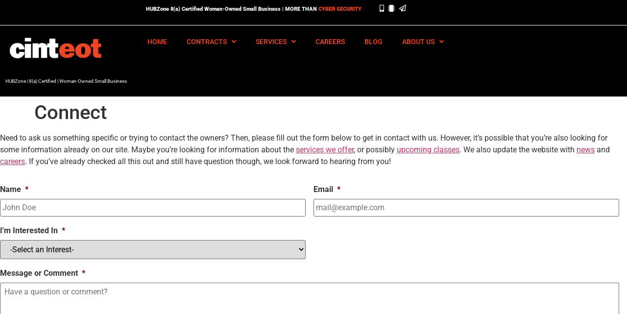

--- FILE ---
content_type: text/css; charset=utf-8
request_url: https://cinteot.com/wp-content/uploads/elementor/css/post-1361.css?ver=1768823317
body_size: -56
content:
.elementor-kit-1361{--e-global-color-primary:#FF4112;--e-global-color-secondary:#002D58;--e-global-color-text:#222222;--e-global-color-accent:#61CE70;--e-global-color-58507c9:#E53B11;--e-global-color-815cc88:#FFFFFF;--e-global-color-d8a1673:#FFFFFF;--e-global-color-064860c:#FF4112;--e-global-color-9ea18d8:#002D58;--e-global-typography-primary-font-family:"Roboto";--e-global-typography-primary-font-weight:600;--e-global-typography-secondary-font-family:"Roboto Slab";--e-global-typography-secondary-font-weight:400;--e-global-typography-text-font-family:"Roboto";--e-global-typography-text-font-size:14px;--e-global-typography-text-font-weight:400;--e-global-typography-text-line-height:1.556em;--e-global-typography-accent-font-family:"Roboto";--e-global-typography-accent-font-weight:500;--e-global-typography-f5fdea4-font-family:"Roboto";--e-global-typography-f5fdea4-font-size:12px;--e-global-typography-f5fdea4-font-weight:500;--e-global-typography-6a097e1-font-family:"Roboto";--e-global-typography-6a097e1-font-size:60px;--e-global-typography-6a097e1-font-weight:600;}.elementor-kit-1361 e-page-transition{background-color:#FFBC7D;}.elementor-kit-1361 button,.elementor-kit-1361 input[type="button"],.elementor-kit-1361 input[type="submit"],.elementor-kit-1361 .elementor-button{color:var( --e-global-color-815cc88 );}.elementor-section.elementor-section-boxed > .elementor-container{max-width:1140px;}.e-con{--container-max-width:1140px;}.elementor-widget:not(:last-child){margin-block-end:20px;}.elementor-element{--widgets-spacing:20px 20px;--widgets-spacing-row:20px;--widgets-spacing-column:20px;}{}h1.entry-title{display:var(--page-title-display);}@media(max-width:1024px){.elementor-section.elementor-section-boxed > .elementor-container{max-width:1024px;}.e-con{--container-max-width:1024px;}}@media(max-width:767px){.elementor-section.elementor-section-boxed > .elementor-container{max-width:767px;}.e-con{--container-max-width:767px;}}

--- FILE ---
content_type: text/css; charset=utf-8
request_url: https://cinteot.com/wp-content/uploads/elementor/css/post-1960.css?ver=1768823318
body_size: 959
content:
.elementor-1960 .elementor-element.elementor-element-7d7f0567 > .elementor-container > .elementor-column > .elementor-widget-wrap{align-content:flex-start;align-items:flex-start;}.elementor-1960 .elementor-element.elementor-element-7d7f0567:not(.elementor-motion-effects-element-type-background), .elementor-1960 .elementor-element.elementor-element-7d7f0567 > .elementor-motion-effects-container > .elementor-motion-effects-layer{background-color:#000000;}.elementor-1960 .elementor-element.elementor-element-7d7f0567 > .elementor-container{min-height:0px;}.elementor-1960 .elementor-element.elementor-element-7d7f0567{transition:background 0.3s, border 0.3s, border-radius 0.3s, box-shadow 0.3s;margin-top:0px;margin-bottom:0px;z-index:19;}.elementor-1960 .elementor-element.elementor-element-7d7f0567 > .elementor-background-overlay{transition:background 0.3s, border-radius 0.3s, opacity 0.3s;}.elementor-1960 .elementor-element.elementor-element-3d861238{border-style:solid;border-width:0px 0px 1px 0px;border-color:#FFFFFF;}.elementor-widget-text-editor .eael-protected-content-message{font-family:var( --e-global-typography-secondary-font-family ), Sans-serif;font-weight:var( --e-global-typography-secondary-font-weight );}.elementor-widget-text-editor .protected-content-error-msg{font-family:var( --e-global-typography-secondary-font-family ), Sans-serif;font-weight:var( --e-global-typography-secondary-font-weight );}.elementor-widget-text-editor{font-family:var( --e-global-typography-text-font-family ), Sans-serif;font-size:var( --e-global-typography-text-font-size );font-weight:var( --e-global-typography-text-font-weight );line-height:var( --e-global-typography-text-line-height );color:var( --e-global-color-text );}.elementor-widget-text-editor.elementor-drop-cap-view-stacked .elementor-drop-cap{background-color:var( --e-global-color-primary );}.elementor-widget-text-editor.elementor-drop-cap-view-framed .elementor-drop-cap, .elementor-widget-text-editor.elementor-drop-cap-view-default .elementor-drop-cap{color:var( --e-global-color-primary );border-color:var( --e-global-color-primary );}.elementor-1960 .elementor-element.elementor-element-ff9abeb{text-align:center;font-family:"Roboto", Sans-serif;font-size:11px;font-weight:600;line-height:1.556em;color:#FF4112;}.elementor-widget-icon-list .eael-protected-content-message{font-family:var( --e-global-typography-secondary-font-family ), Sans-serif;font-weight:var( --e-global-typography-secondary-font-weight );}.elementor-widget-icon-list .protected-content-error-msg{font-family:var( --e-global-typography-secondary-font-family ), Sans-serif;font-weight:var( --e-global-typography-secondary-font-weight );}.elementor-widget-icon-list .elementor-icon-list-item:not(:last-child):after{border-color:var( --e-global-color-text );}.elementor-widget-icon-list .elementor-icon-list-icon i{color:var( --e-global-color-primary );}.elementor-widget-icon-list .elementor-icon-list-icon svg{fill:var( --e-global-color-primary );}.elementor-widget-icon-list .elementor-icon-list-item > .elementor-icon-list-text, .elementor-widget-icon-list .elementor-icon-list-item > a{font-family:var( --e-global-typography-text-font-family ), Sans-serif;font-size:var( --e-global-typography-text-font-size );font-weight:var( --e-global-typography-text-font-weight );line-height:var( --e-global-typography-text-line-height );}.elementor-widget-icon-list .elementor-icon-list-text{color:var( --e-global-color-secondary );}.elementor-1960 .elementor-element.elementor-element-25cb6f4e .elementor-icon-list-icon i{color:#FFFFFF;transition:color 0.3s;}.elementor-1960 .elementor-element.elementor-element-25cb6f4e .elementor-icon-list-icon svg{fill:#FFFFFF;transition:fill 0.3s;}.elementor-1960 .elementor-element.elementor-element-25cb6f4e .elementor-icon-list-item:hover .elementor-icon-list-icon i{color:#FF4112;}.elementor-1960 .elementor-element.elementor-element-25cb6f4e .elementor-icon-list-item:hover .elementor-icon-list-icon svg{fill:#FF4112;}.elementor-1960 .elementor-element.elementor-element-25cb6f4e{--e-icon-list-icon-size:14px;--icon-vertical-offset:0px;}.elementor-1960 .elementor-element.elementor-element-25cb6f4e .elementor-icon-list-text{transition:color 0.3s;}.elementor-1960 .elementor-element.elementor-element-3759f1ac{border-style:solid;border-width:0px 0px 01px 0px;border-color:#FFFFFF;margin-top:0px;margin-bottom:0px;}.elementor-1960 .elementor-element.elementor-element-3759f1ac, .elementor-1960 .elementor-element.elementor-element-3759f1ac > .elementor-background-overlay{border-radius:0px 0px 0px 0px;}.elementor-widget-image .eael-protected-content-message{font-family:var( --e-global-typography-secondary-font-family ), Sans-serif;font-weight:var( --e-global-typography-secondary-font-weight );}.elementor-widget-image .protected-content-error-msg{font-family:var( --e-global-typography-secondary-font-family ), Sans-serif;font-weight:var( --e-global-typography-secondary-font-weight );}.elementor-widget-image .widget-image-caption{color:var( --e-global-color-text );font-family:var( --e-global-typography-text-font-family ), Sans-serif;font-size:var( --e-global-typography-text-font-size );font-weight:var( --e-global-typography-text-font-weight );line-height:var( --e-global-typography-text-line-height );}.elementor-1960 .elementor-element.elementor-element-2c86f159 > .elementor-widget-container{padding:5px 5px 5px 5px;}.elementor-1960 .elementor-element.elementor-element-2c86f159{text-align:start;}.elementor-1960 .elementor-element.elementor-element-2c86f159 img{max-width:200px;}.elementor-1960 .elementor-element.elementor-element-eb3a211{text-align:center;font-family:"Roboto", Sans-serif;font-size:10px;font-weight:400;line-height:1.556em;color:var( --e-global-color-815cc88 );}.elementor-widget-nav-menu .eael-protected-content-message{font-family:var( --e-global-typography-secondary-font-family ), Sans-serif;font-weight:var( --e-global-typography-secondary-font-weight );}.elementor-widget-nav-menu .protected-content-error-msg{font-family:var( --e-global-typography-secondary-font-family ), Sans-serif;font-weight:var( --e-global-typography-secondary-font-weight );}.elementor-widget-nav-menu .elementor-nav-menu .elementor-item{font-family:var( --e-global-typography-primary-font-family ), Sans-serif;font-weight:var( --e-global-typography-primary-font-weight );}.elementor-widget-nav-menu .elementor-nav-menu--main .elementor-item{color:var( --e-global-color-text );fill:var( --e-global-color-text );}.elementor-widget-nav-menu .elementor-nav-menu--main .elementor-item:hover,
					.elementor-widget-nav-menu .elementor-nav-menu--main .elementor-item.elementor-item-active,
					.elementor-widget-nav-menu .elementor-nav-menu--main .elementor-item.highlighted,
					.elementor-widget-nav-menu .elementor-nav-menu--main .elementor-item:focus{color:var( --e-global-color-accent );fill:var( --e-global-color-accent );}.elementor-widget-nav-menu .elementor-nav-menu--main:not(.e--pointer-framed) .elementor-item:before,
					.elementor-widget-nav-menu .elementor-nav-menu--main:not(.e--pointer-framed) .elementor-item:after{background-color:var( --e-global-color-accent );}.elementor-widget-nav-menu .e--pointer-framed .elementor-item:before,
					.elementor-widget-nav-menu .e--pointer-framed .elementor-item:after{border-color:var( --e-global-color-accent );}.elementor-widget-nav-menu{--e-nav-menu-divider-color:var( --e-global-color-text );}.elementor-widget-nav-menu .elementor-nav-menu--dropdown .elementor-item, .elementor-widget-nav-menu .elementor-nav-menu--dropdown  .elementor-sub-item{font-family:var( --e-global-typography-accent-font-family ), Sans-serif;font-weight:var( --e-global-typography-accent-font-weight );}.elementor-1960 .elementor-element.elementor-element-93a14d1 .elementor-menu-toggle{margin-left:auto;}.elementor-1960 .elementor-element.elementor-element-93a14d1 .elementor-nav-menu .elementor-item{font-family:"Roboto", Sans-serif;font-size:14px;font-weight:500;text-transform:uppercase;}.elementor-1960 .elementor-element.elementor-element-93a14d1 .elementor-nav-menu--main .elementor-item{color:var( --e-global-color-primary );fill:var( --e-global-color-primary );}.elementor-1960 .elementor-element.elementor-element-93a14d1 .elementor-nav-menu--main .elementor-item:hover,
					.elementor-1960 .elementor-element.elementor-element-93a14d1 .elementor-nav-menu--main .elementor-item.elementor-item-active,
					.elementor-1960 .elementor-element.elementor-element-93a14d1 .elementor-nav-menu--main .elementor-item.highlighted,
					.elementor-1960 .elementor-element.elementor-element-93a14d1 .elementor-nav-menu--main .elementor-item:focus{color:#FF4112;fill:#FF4112;}.elementor-1960 .elementor-element.elementor-element-93a14d1 .elementor-nav-menu--main:not(.e--pointer-framed) .elementor-item:before,
					.elementor-1960 .elementor-element.elementor-element-93a14d1 .elementor-nav-menu--main:not(.e--pointer-framed) .elementor-item:after{background-color:#FFFFFF00;}.elementor-1960 .elementor-element.elementor-element-93a14d1 .e--pointer-framed .elementor-item:before,
					.elementor-1960 .elementor-element.elementor-element-93a14d1 .e--pointer-framed .elementor-item:after{border-color:#FFFFFF00;}.elementor-1960 .elementor-element.elementor-element-93a14d1 .elementor-nav-menu--dropdown .elementor-item, .elementor-1960 .elementor-element.elementor-element-93a14d1 .elementor-nav-menu--dropdown  .elementor-sub-item{font-family:"Roboto", Sans-serif;font-weight:500;}.elementor-theme-builder-content-area{height:400px;}.elementor-location-header:before, .elementor-location-footer:before{content:"";display:table;clear:both;}@media(max-width:1024px){.elementor-widget-text-editor{font-size:var( --e-global-typography-text-font-size );line-height:var( --e-global-typography-text-line-height );}.elementor-1960 .elementor-element.elementor-element-ff9abeb{text-align:start;}.elementor-widget-icon-list .elementor-icon-list-item > .elementor-icon-list-text, .elementor-widget-icon-list .elementor-icon-list-item > a{font-size:var( --e-global-typography-text-font-size );line-height:var( --e-global-typography-text-line-height );}.elementor-widget-image .widget-image-caption{font-size:var( --e-global-typography-text-font-size );line-height:var( --e-global-typography-text-line-height );}.elementor-1960 .elementor-element.elementor-element-2c86f159{text-align:start;}.elementor-1960 .elementor-element.elementor-element-2c86f159 img{max-width:100%;}.elementor-1960 .elementor-element.elementor-element-51f834c8 > .elementor-widget-wrap > .elementor-widget:not(.elementor-widget__width-auto):not(.elementor-widget__width-initial):not(:last-child):not(.elementor-absolute){margin-block-end:20px;}.elementor-1960 .elementor-element.elementor-element-93a14d1 .elementor-nav-menu--dropdown a{padding-top:9px;padding-bottom:9px;}.elementor-1960 .elementor-element.elementor-element-93a14d1 .elementor-nav-menu--main > .elementor-nav-menu > li > .elementor-nav-menu--dropdown, .elementor-1960 .elementor-element.elementor-element-93a14d1 .elementor-nav-menu__container.elementor-nav-menu--dropdown{margin-top:20px !important;}.elementor-1960 .elementor-element.elementor-element-93a14d1{--nav-menu-icon-size:30px;}}@media(min-width:768px){.elementor-1960 .elementor-element.elementor-element-2b3cfc49{width:24.559%;}.elementor-1960 .elementor-element.elementor-element-5bf80f3b{width:41.773%;}.elementor-1960 .elementor-element.elementor-element-6b9a8966{width:23.771%;}.elementor-1960 .elementor-element.elementor-element-51f834c8{width:76.229%;}}@media(max-width:1024px) and (min-width:768px){.elementor-1960 .elementor-element.elementor-element-2b3cfc49{width:100%;}.elementor-1960 .elementor-element.elementor-element-5bf80f3b{width:50%;}.elementor-1960 .elementor-element.elementor-element-4bd64590{width:50%;}}@media(max-width:767px){.elementor-1960 .elementor-element.elementor-element-5bf80f3b{width:50%;}.elementor-widget-text-editor{font-size:var( --e-global-typography-text-font-size );line-height:var( --e-global-typography-text-line-height );}.elementor-1960 .elementor-element.elementor-element-ff9abeb{font-size:10px;}.elementor-1960 .elementor-element.elementor-element-4bd64590{width:50%;}.elementor-widget-icon-list .elementor-icon-list-item > .elementor-icon-list-text, .elementor-widget-icon-list .elementor-icon-list-item > a{font-size:var( --e-global-typography-text-font-size );line-height:var( --e-global-typography-text-line-height );}.elementor-1960 .elementor-element.elementor-element-6b9a8966{width:75%;}.elementor-widget-image .widget-image-caption{font-size:var( --e-global-typography-text-font-size );line-height:var( --e-global-typography-text-line-height );}.elementor-1960 .elementor-element.elementor-element-51f834c8{width:25%;}}

--- FILE ---
content_type: text/css; charset=utf-8
request_url: https://cinteot.com/wp-content/uploads/elementor/css/post-2070.css?ver=1768823318
body_size: 1762
content:
.elementor-2070 .elementor-element.elementor-element-24ea0c68:not(.elementor-motion-effects-element-type-background), .elementor-2070 .elementor-element.elementor-element-24ea0c68 > .elementor-motion-effects-container > .elementor-motion-effects-layer{background-color:var( --e-global-color-064860c );}.elementor-2070 .elementor-element.elementor-element-24ea0c68{transition:background 0.3s, border 0.3s, border-radius 0.3s, box-shadow 0.3s;padding:25px 0px 25px 0px;}.elementor-2070 .elementor-element.elementor-element-24ea0c68 > .elementor-background-overlay{transition:background 0.3s, border-radius 0.3s, opacity 0.3s;}.elementor-widget-heading .eael-protected-content-message{font-family:var( --e-global-typography-secondary-font-family ), Sans-serif;font-weight:var( --e-global-typography-secondary-font-weight );}.elementor-widget-heading .protected-content-error-msg{font-family:var( --e-global-typography-secondary-font-family ), Sans-serif;font-weight:var( --e-global-typography-secondary-font-weight );}.elementor-widget-heading .elementor-heading-title{font-family:var( --e-global-typography-primary-font-family ), Sans-serif;font-weight:var( --e-global-typography-primary-font-weight );color:var( --e-global-color-primary );}.elementor-2070 .elementor-element.elementor-element-59b6598c{text-align:center;}.elementor-2070 .elementor-element.elementor-element-59b6598c .elementor-heading-title{font-size:22px;font-weight:500;color:#ffffff;}.elementor-2070 .elementor-element.elementor-element-f94ee32:not(.elementor-motion-effects-element-type-background), .elementor-2070 .elementor-element.elementor-element-f94ee32 > .elementor-motion-effects-container > .elementor-motion-effects-layer{background-color:#000000;}.elementor-2070 .elementor-element.elementor-element-f94ee32{transition:background 0.3s, border 0.3s, border-radius 0.3s, box-shadow 0.3s;}.elementor-2070 .elementor-element.elementor-element-f94ee32 > .elementor-background-overlay{transition:background 0.3s, border-radius 0.3s, opacity 0.3s;}.elementor-2070 .elementor-element.elementor-element-30b6042e > .elementor-container > .elementor-column > .elementor-widget-wrap{align-content:flex-start;align-items:flex-start;}.elementor-2070 .elementor-element.elementor-element-30b6042e:not(.elementor-motion-effects-element-type-background), .elementor-2070 .elementor-element.elementor-element-30b6042e > .elementor-motion-effects-container > .elementor-motion-effects-layer{background-color:#000000;}.elementor-2070 .elementor-element.elementor-element-30b6042e{transition:background 0.3s, border 0.3s, border-radius 0.3s, box-shadow 0.3s;margin-top:0px;margin-bottom:0px;padding:65px 0px 0px 0px;}.elementor-2070 .elementor-element.elementor-element-30b6042e > .elementor-background-overlay{transition:background 0.3s, border-radius 0.3s, opacity 0.3s;}.elementor-2070 .elementor-element.elementor-element-30b6042e > .elementor-shape-top .elementor-shape-fill{fill:var( --e-global-color-064860c );}.elementor-2070 .elementor-element.elementor-element-30b6042e > .elementor-shape-top svg{width:calc(60% + 1.3px);height:13px;}.elementor-2070 .elementor-element.elementor-element-37d0ee38 > .elementor-element-populated{margin:0px 80px 0px 0px;--e-column-margin-right:80px;--e-column-margin-left:0px;}.elementor-widget-theme-site-logo .eael-protected-content-message{font-family:var( --e-global-typography-secondary-font-family ), Sans-serif;font-weight:var( --e-global-typography-secondary-font-weight );}.elementor-widget-theme-site-logo .protected-content-error-msg{font-family:var( --e-global-typography-secondary-font-family ), Sans-serif;font-weight:var( --e-global-typography-secondary-font-weight );}.elementor-widget-theme-site-logo .widget-image-caption{color:var( --e-global-color-text );font-family:var( --e-global-typography-text-font-family ), Sans-serif;font-size:var( --e-global-typography-text-font-size );font-weight:var( --e-global-typography-text-font-weight );line-height:var( --e-global-typography-text-line-height );}.elementor-2070 .elementor-element.elementor-element-26b9326f{text-align:start;}.elementor-2070 .elementor-element.elementor-element-26b9326f img{max-width:100%;}.elementor-widget-text-editor .eael-protected-content-message{font-family:var( --e-global-typography-secondary-font-family ), Sans-serif;font-weight:var( --e-global-typography-secondary-font-weight );}.elementor-widget-text-editor .protected-content-error-msg{font-family:var( --e-global-typography-secondary-font-family ), Sans-serif;font-weight:var( --e-global-typography-secondary-font-weight );}.elementor-widget-text-editor{font-family:var( --e-global-typography-text-font-family ), Sans-serif;font-size:var( --e-global-typography-text-font-size );font-weight:var( --e-global-typography-text-font-weight );line-height:var( --e-global-typography-text-line-height );color:var( --e-global-color-text );}.elementor-widget-text-editor.elementor-drop-cap-view-stacked .elementor-drop-cap{background-color:var( --e-global-color-primary );}.elementor-widget-text-editor.elementor-drop-cap-view-framed .elementor-drop-cap, .elementor-widget-text-editor.elementor-drop-cap-view-default .elementor-drop-cap{color:var( --e-global-color-primary );border-color:var( --e-global-color-primary );}.elementor-2070 .elementor-element.elementor-element-414e8ffb{font-size:14px;line-height:1.7em;color:rgba(255,255,255,0.79);}.elementor-2070 .elementor-element.elementor-element-e63507a{font-family:"Roboto", Sans-serif;font-size:14px;font-weight:400;line-height:1.556em;color:#FF4112;}.elementor-2070 .elementor-element.elementor-element-20f97071 .elementor-heading-title{font-size:18px;font-weight:500;color:#ffffff;}.elementor-widget-icon-list .eael-protected-content-message{font-family:var( --e-global-typography-secondary-font-family ), Sans-serif;font-weight:var( --e-global-typography-secondary-font-weight );}.elementor-widget-icon-list .protected-content-error-msg{font-family:var( --e-global-typography-secondary-font-family ), Sans-serif;font-weight:var( --e-global-typography-secondary-font-weight );}.elementor-widget-icon-list .elementor-icon-list-item:not(:last-child):after{border-color:var( --e-global-color-text );}.elementor-widget-icon-list .elementor-icon-list-icon i{color:var( --e-global-color-primary );}.elementor-widget-icon-list .elementor-icon-list-icon svg{fill:var( --e-global-color-primary );}.elementor-widget-icon-list .elementor-icon-list-item > .elementor-icon-list-text, .elementor-widget-icon-list .elementor-icon-list-item > a{font-family:var( --e-global-typography-text-font-family ), Sans-serif;font-size:var( --e-global-typography-text-font-size );font-weight:var( --e-global-typography-text-font-weight );line-height:var( --e-global-typography-text-line-height );}.elementor-widget-icon-list .elementor-icon-list-text{color:var( --e-global-color-secondary );}.elementor-2070 .elementor-element.elementor-element-72cf3304 .elementor-icon-list-items:not(.elementor-inline-items) .elementor-icon-list-item:not(:last-child){padding-block-end:calc(5px/2);}.elementor-2070 .elementor-element.elementor-element-72cf3304 .elementor-icon-list-items:not(.elementor-inline-items) .elementor-icon-list-item:not(:first-child){margin-block-start:calc(5px/2);}.elementor-2070 .elementor-element.elementor-element-72cf3304 .elementor-icon-list-items.elementor-inline-items .elementor-icon-list-item{margin-inline:calc(5px/2);}.elementor-2070 .elementor-element.elementor-element-72cf3304 .elementor-icon-list-items.elementor-inline-items{margin-inline:calc(-5px/2);}.elementor-2070 .elementor-element.elementor-element-72cf3304 .elementor-icon-list-items.elementor-inline-items .elementor-icon-list-item:after{inset-inline-end:calc(-5px/2);}.elementor-2070 .elementor-element.elementor-element-72cf3304 .elementor-icon-list-icon i{transition:color 0.3s;}.elementor-2070 .elementor-element.elementor-element-72cf3304 .elementor-icon-list-icon svg{transition:fill 0.3s;}.elementor-2070 .elementor-element.elementor-element-72cf3304{--e-icon-list-icon-size:0px;--icon-vertical-offset:0px;}.elementor-2070 .elementor-element.elementor-element-72cf3304 .elementor-icon-list-icon{padding-inline-end:0px;}.elementor-2070 .elementor-element.elementor-element-72cf3304 .elementor-icon-list-item > .elementor-icon-list-text, .elementor-2070 .elementor-element.elementor-element-72cf3304 .elementor-icon-list-item > a{font-size:14px;font-weight:300;}.elementor-2070 .elementor-element.elementor-element-72cf3304 .elementor-icon-list-text{color:rgba(255,255,255,0.79);transition:color 0.3s;}.elementor-2070 .elementor-element.elementor-element-4ea5a643 .elementor-heading-title{font-size:18px;font-weight:500;color:#ffffff;}.elementor-2070 .elementor-element.elementor-element-263e1719 .elementor-icon-list-items:not(.elementor-inline-items) .elementor-icon-list-item:not(:last-child){padding-block-end:calc(5px/2);}.elementor-2070 .elementor-element.elementor-element-263e1719 .elementor-icon-list-items:not(.elementor-inline-items) .elementor-icon-list-item:not(:first-child){margin-block-start:calc(5px/2);}.elementor-2070 .elementor-element.elementor-element-263e1719 .elementor-icon-list-items.elementor-inline-items .elementor-icon-list-item{margin-inline:calc(5px/2);}.elementor-2070 .elementor-element.elementor-element-263e1719 .elementor-icon-list-items.elementor-inline-items{margin-inline:calc(-5px/2);}.elementor-2070 .elementor-element.elementor-element-263e1719 .elementor-icon-list-items.elementor-inline-items .elementor-icon-list-item:after{inset-inline-end:calc(-5px/2);}.elementor-2070 .elementor-element.elementor-element-263e1719 .elementor-icon-list-icon i{transition:color 0.3s;}.elementor-2070 .elementor-element.elementor-element-263e1719 .elementor-icon-list-icon svg{transition:fill 0.3s;}.elementor-2070 .elementor-element.elementor-element-263e1719{--e-icon-list-icon-size:0px;--icon-vertical-offset:0px;}.elementor-2070 .elementor-element.elementor-element-263e1719 .elementor-icon-list-icon{padding-inline-end:0px;}.elementor-2070 .elementor-element.elementor-element-263e1719 .elementor-icon-list-item > .elementor-icon-list-text, .elementor-2070 .elementor-element.elementor-element-263e1719 .elementor-icon-list-item > a{font-size:14px;font-weight:300;}.elementor-2070 .elementor-element.elementor-element-263e1719 .elementor-icon-list-text{color:rgba(255,255,255,0.79);transition:color 0.3s;}.elementor-2070 .elementor-element.elementor-element-41e05cc0 .elementor-heading-title{font-size:18px;font-weight:500;color:#ffffff;}.elementor-2070 .elementor-element.elementor-element-690e4e94 .elementor-icon-list-items:not(.elementor-inline-items) .elementor-icon-list-item:not(:last-child){padding-block-end:calc(5px/2);}.elementor-2070 .elementor-element.elementor-element-690e4e94 .elementor-icon-list-items:not(.elementor-inline-items) .elementor-icon-list-item:not(:first-child){margin-block-start:calc(5px/2);}.elementor-2070 .elementor-element.elementor-element-690e4e94 .elementor-icon-list-items.elementor-inline-items .elementor-icon-list-item{margin-inline:calc(5px/2);}.elementor-2070 .elementor-element.elementor-element-690e4e94 .elementor-icon-list-items.elementor-inline-items{margin-inline:calc(-5px/2);}.elementor-2070 .elementor-element.elementor-element-690e4e94 .elementor-icon-list-items.elementor-inline-items .elementor-icon-list-item:after{inset-inline-end:calc(-5px/2);}.elementor-2070 .elementor-element.elementor-element-690e4e94 .elementor-icon-list-icon i{transition:color 0.3s;}.elementor-2070 .elementor-element.elementor-element-690e4e94 .elementor-icon-list-icon svg{transition:fill 0.3s;}.elementor-2070 .elementor-element.elementor-element-690e4e94{--e-icon-list-icon-size:0px;--icon-vertical-offset:0px;}.elementor-2070 .elementor-element.elementor-element-690e4e94 .elementor-icon-list-icon{padding-inline-end:0px;}.elementor-2070 .elementor-element.elementor-element-690e4e94 .elementor-icon-list-item > .elementor-icon-list-text, .elementor-2070 .elementor-element.elementor-element-690e4e94 .elementor-icon-list-item > a{font-size:14px;font-weight:300;}.elementor-2070 .elementor-element.elementor-element-690e4e94 .elementor-icon-list-text{color:rgba(255,255,255,0.79);transition:color 0.3s;}.elementor-2070 .elementor-element.elementor-element-5fb92db .elementor-heading-title{font-size:18px;font-weight:500;color:#FFFFFF;}.elementor-2070 .elementor-element.elementor-element-3fab10c1 .elementor-icon-list-items:not(.elementor-inline-items) .elementor-icon-list-item:not(:last-child){padding-block-end:calc(5px/2);}.elementor-2070 .elementor-element.elementor-element-3fab10c1 .elementor-icon-list-items:not(.elementor-inline-items) .elementor-icon-list-item:not(:first-child){margin-block-start:calc(5px/2);}.elementor-2070 .elementor-element.elementor-element-3fab10c1 .elementor-icon-list-items.elementor-inline-items .elementor-icon-list-item{margin-inline:calc(5px/2);}.elementor-2070 .elementor-element.elementor-element-3fab10c1 .elementor-icon-list-items.elementor-inline-items{margin-inline:calc(-5px/2);}.elementor-2070 .elementor-element.elementor-element-3fab10c1 .elementor-icon-list-items.elementor-inline-items .elementor-icon-list-item:after{inset-inline-end:calc(-5px/2);}.elementor-2070 .elementor-element.elementor-element-3fab10c1 .elementor-icon-list-icon i{transition:color 0.3s;}.elementor-2070 .elementor-element.elementor-element-3fab10c1 .elementor-icon-list-icon svg{transition:fill 0.3s;}.elementor-2070 .elementor-element.elementor-element-3fab10c1{--e-icon-list-icon-size:0px;--icon-vertical-offset:0px;}.elementor-2070 .elementor-element.elementor-element-3fab10c1 .elementor-icon-list-icon{padding-inline-end:0px;}.elementor-2070 .elementor-element.elementor-element-3fab10c1 .elementor-icon-list-item > .elementor-icon-list-text, .elementor-2070 .elementor-element.elementor-element-3fab10c1 .elementor-icon-list-item > a{font-size:14px;font-weight:300;}.elementor-2070 .elementor-element.elementor-element-3fab10c1 .elementor-icon-list-text{color:rgba(255,255,255,0.79);transition:color 0.3s;}.elementor-2070 .elementor-element.elementor-element-72f4cedb:not(.elementor-motion-effects-element-type-background), .elementor-2070 .elementor-element.elementor-element-72f4cedb > .elementor-motion-effects-container > .elementor-motion-effects-layer{background-color:#000000;}.elementor-2070 .elementor-element.elementor-element-72f4cedb{transition:background 0.3s, border 0.3s, border-radius 0.3s, box-shadow 0.3s;padding:25px 0px 25px 0px;}.elementor-2070 .elementor-element.elementor-element-72f4cedb > .elementor-background-overlay{transition:background 0.3s, border-radius 0.3s, opacity 0.3s;}.elementor-widget-divider{--divider-color:var( --e-global-color-secondary );}.elementor-widget-divider .eael-protected-content-message{font-family:var( --e-global-typography-secondary-font-family ), Sans-serif;font-weight:var( --e-global-typography-secondary-font-weight );}.elementor-widget-divider .protected-content-error-msg{font-family:var( --e-global-typography-secondary-font-family ), Sans-serif;font-weight:var( --e-global-typography-secondary-font-weight );}.elementor-widget-divider .elementor-divider__text{color:var( --e-global-color-secondary );font-family:var( --e-global-typography-secondary-font-family ), Sans-serif;font-weight:var( --e-global-typography-secondary-font-weight );}.elementor-widget-divider.elementor-view-stacked .elementor-icon{background-color:var( --e-global-color-secondary );}.elementor-widget-divider.elementor-view-framed .elementor-icon, .elementor-widget-divider.elementor-view-default .elementor-icon{color:var( --e-global-color-secondary );border-color:var( --e-global-color-secondary );}.elementor-widget-divider.elementor-view-framed .elementor-icon, .elementor-widget-divider.elementor-view-default .elementor-icon svg{fill:var( --e-global-color-secondary );}.elementor-2070 .elementor-element.elementor-element-726c7bd4{--divider-border-style:solid;--divider-color:rgba(255,255,255,0.21);--divider-border-width:1px;}.elementor-2070 .elementor-element.elementor-element-726c7bd4 .elementor-divider-separator{width:100%;}.elementor-2070 .elementor-element.elementor-element-726c7bd4 .elementor-divider{padding-block-start:15px;padding-block-end:15px;}.elementor-2070 .elementor-element.elementor-element-fd8b288 > .elementor-element-populated{text-align:center;}.elementor-2070 .elementor-element.elementor-element-4088c2d9 .elementor-heading-title{font-size:14px;font-weight:300;color:rgba(255,255,255,0.39);}.elementor-widget-social-icons .eael-protected-content-message{font-family:var( --e-global-typography-secondary-font-family ), Sans-serif;font-weight:var( --e-global-typography-secondary-font-weight );}.elementor-widget-social-icons .protected-content-error-msg{font-family:var( --e-global-typography-secondary-font-family ), Sans-serif;font-weight:var( --e-global-typography-secondary-font-weight );}.elementor-2070 .elementor-element.elementor-element-5346bbc2{--grid-template-columns:repeat(0, auto);--icon-size:15px;--grid-column-gap:24px;--grid-row-gap:0px;}.elementor-2070 .elementor-element.elementor-element-5346bbc2 .elementor-widget-container{text-align:right;}.elementor-2070 .elementor-element.elementor-element-5346bbc2 .elementor-social-icon{background-color:rgba(0,0,0,0);--icon-padding:0em;}.elementor-2070 .elementor-element.elementor-element-5346bbc2 .elementor-social-icon i{color:rgba(255,255,255,0.45);}.elementor-2070 .elementor-element.elementor-element-5346bbc2 .elementor-social-icon svg{fill:rgba(255,255,255,0.45);}.elementor-2070 .elementor-element.elementor-element-5346bbc2 .elementor-social-icon:hover i{color:var( --e-global-color-064860c );}.elementor-2070 .elementor-element.elementor-element-5346bbc2 .elementor-social-icon:hover svg{fill:var( --e-global-color-064860c );}.elementor-theme-builder-content-area{height:400px;}.elementor-location-header:before, .elementor-location-footer:before{content:"";display:table;clear:both;}@media(max-width:1024px){.elementor-2070 .elementor-element.elementor-element-24ea0c68{padding:25px 20px 25px 20px;}.elementor-2070 .elementor-element.elementor-element-59b6598c .elementor-heading-title{font-size:20px;line-height:35px;}.elementor-2070 .elementor-element.elementor-element-30b6042e{padding:25px 20px 0px 20px;}.elementor-2070 .elementor-element.elementor-element-37d0ee38 > .elementor-element-populated{margin:30px 0px 30px 0px;--e-column-margin-right:0px;--e-column-margin-left:0px;}.elementor-widget-theme-site-logo .widget-image-caption{font-size:var( --e-global-typography-text-font-size );line-height:var( --e-global-typography-text-line-height );}.elementor-2070 .elementor-element.elementor-element-26b9326f{text-align:center;}.elementor-widget-text-editor{font-size:var( --e-global-typography-text-font-size );line-height:var( --e-global-typography-text-line-height );}.elementor-2070 .elementor-element.elementor-element-414e8ffb{text-align:center;}.elementor-2070 .elementor-element.elementor-element-e63507a{text-align:center;}.elementor-2070 .elementor-element.elementor-element-20f97071{text-align:center;}.elementor-widget-icon-list .elementor-icon-list-item > .elementor-icon-list-text, .elementor-widget-icon-list .elementor-icon-list-item > a{font-size:var( --e-global-typography-text-font-size );line-height:var( --e-global-typography-text-line-height );}.elementor-2070 .elementor-element.elementor-element-72cf3304 .elementor-icon-list-item > .elementor-icon-list-text, .elementor-2070 .elementor-element.elementor-element-72cf3304 .elementor-icon-list-item > a{font-size:13px;}.elementor-2070 .elementor-element.elementor-element-4ea5a643{text-align:center;}.elementor-2070 .elementor-element.elementor-element-263e1719 .elementor-icon-list-item > .elementor-icon-list-text, .elementor-2070 .elementor-element.elementor-element-263e1719 .elementor-icon-list-item > a{font-size:13px;}.elementor-2070 .elementor-element.elementor-element-41e05cc0{text-align:center;}.elementor-2070 .elementor-element.elementor-element-690e4e94 .elementor-icon-list-item > .elementor-icon-list-text, .elementor-2070 .elementor-element.elementor-element-690e4e94 .elementor-icon-list-item > a{font-size:13px;}.elementor-2070 .elementor-element.elementor-element-5fb92db{text-align:center;}.elementor-2070 .elementor-element.elementor-element-3fab10c1 .elementor-icon-list-item > .elementor-icon-list-text, .elementor-2070 .elementor-element.elementor-element-3fab10c1 .elementor-icon-list-item > a{font-size:13px;}.elementor-2070 .elementor-element.elementor-element-72f4cedb{padding:30px 20px 0px 20px;}.elementor-2070 .elementor-element.elementor-element-66895e56{padding:0px 0px 020px 0px;}.elementor-2070 .elementor-element.elementor-element-4088c2d9 .elementor-heading-title{font-size:12px;}}@media(max-width:767px){.elementor-2070 .elementor-element.elementor-element-24ea0c68{padding:20px 20px 20px 20px;}.elementor-2070 .elementor-element.elementor-element-30b6042e > .elementor-shape-top svg{width:calc(201% + 1.3px);height:12px;}.elementor-2070 .elementor-element.elementor-element-30b6042e{padding:25px 25px 0px 25px;}.elementor-2070 .elementor-element.elementor-element-37d0ee38 > .elementor-element-populated{margin:0px 0px 20px 0px;--e-column-margin-right:0px;--e-column-margin-left:0px;padding:0px 0px 0px 0px;}.elementor-widget-theme-site-logo .widget-image-caption{font-size:var( --e-global-typography-text-font-size );line-height:var( --e-global-typography-text-line-height );}.elementor-2070 .elementor-element.elementor-element-26b9326f > .elementor-widget-container{margin:20px 0px 0px 0px;}.elementor-2070 .elementor-element.elementor-element-26b9326f img{width:100%;}.elementor-widget-text-editor{font-size:var( --e-global-typography-text-font-size );line-height:var( --e-global-typography-text-line-height );}.elementor-2070 .elementor-element.elementor-element-59f2db94{width:100%;}.elementor-2070 .elementor-element.elementor-element-59f2db94.elementor-column > .elementor-widget-wrap{justify-content:center;}.elementor-widget-icon-list .elementor-icon-list-item > .elementor-icon-list-text, .elementor-widget-icon-list .elementor-icon-list-item > a{font-size:var( --e-global-typography-text-font-size );line-height:var( --e-global-typography-text-line-height );}.elementor-2070 .elementor-element.elementor-element-baf2679{width:50%;}.elementor-2070 .elementor-element.elementor-element-baf2679 > .elementor-element-populated{margin:0px 0px 0px 0px;--e-column-margin-right:0px;--e-column-margin-left:0px;}.elementor-2070 .elementor-element.elementor-element-6cd29f96{width:50%;}.elementor-2070 .elementor-element.elementor-element-6cd29f96 > .elementor-element-populated{margin:020px 0px 0px 0px;--e-column-margin-right:0px;--e-column-margin-left:0px;}.elementor-2070 .elementor-element.elementor-element-02db8e6{width:50%;}.elementor-2070 .elementor-element.elementor-element-02db8e6 > .elementor-element-populated{margin:20px 0px 0px 0px;--e-column-margin-right:0px;--e-column-margin-left:0px;}.elementor-2070 .elementor-element.elementor-element-72f4cedb{padding:0px 20px 0px 20px;}.elementor-2070 .elementor-element.elementor-element-727312f1 > .elementor-element-populated{padding:25px 0px 0px 0px;}.elementor-2070 .elementor-element.elementor-element-66895e56{margin-top:0px;margin-bottom:20px;}.elementor-2070 .elementor-element.elementor-element-4088c2d9{text-align:center;}.elementor-2070 .elementor-element.elementor-element-2c2ed418 > .elementor-element-populated{padding:0px 0px 0px 0px;}.elementor-2070 .elementor-element.elementor-element-5346bbc2 .elementor-widget-container{text-align:center;}.elementor-2070 .elementor-element.elementor-element-5346bbc2 > .elementor-widget-container{padding:15px 0px 0px 0px;}}@media(min-width:768px){.elementor-2070 .elementor-element.elementor-element-37d0ee38{width:40%;}.elementor-2070 .elementor-element.elementor-element-59f2db94{width:15%;}.elementor-2070 .elementor-element.elementor-element-baf2679{width:15%;}.elementor-2070 .elementor-element.elementor-element-6cd29f96{width:14.948%;}.elementor-2070 .elementor-element.elementor-element-02db8e6{width:15%;}.elementor-2070 .elementor-element.elementor-element-fd8b288{width:80%;}.elementor-2070 .elementor-element.elementor-element-2c2ed418{width:19.956%;}}@media(max-width:1024px) and (min-width:768px){.elementor-2070 .elementor-element.elementor-element-37d0ee38{width:100%;}.elementor-2070 .elementor-element.elementor-element-59f2db94{width:100%;}.elementor-2070 .elementor-element.elementor-element-baf2679{width:25%;}.elementor-2070 .elementor-element.elementor-element-6cd29f96{width:25%;}.elementor-2070 .elementor-element.elementor-element-02db8e6{width:25%;}.elementor-2070 .elementor-element.elementor-element-fd8b288{width:100%;}}/* Start custom CSS for column, class: .elementor-element-59f2db94 */@media only screen and (max-width:360px) {
    .elementor-2070 .elementor-element.elementor-element-59f2db94 {max-width:100% !important;}
}/* End custom CSS */